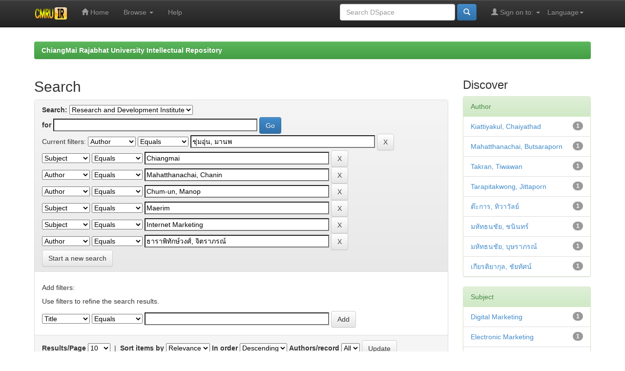

--- FILE ---
content_type: text/html;charset=UTF-8
request_url: http://www.cmruir.cmru.ac.th/handle/123456789/401/simple-search?query=&sort_by=score&order=desc&rpp=10&filter_field_1=author&filter_type_1=equals&filter_value_1=%E0%B8%8A%E0%B8%B8%E0%B9%88%E0%B8%A1%E0%B8%AD%E0%B8%B8%E0%B9%88%E0%B8%99%2C+%E0%B8%A1%E0%B8%B2%E0%B8%99%E0%B8%9E&filter_field_2=subject&filter_type_2=equals&filter_value_2=Chiangmai&filter_field_3=author&filter_type_3=equals&filter_value_3=Mahatthanachai%2C+Chanin&filter_field_4=author&filter_type_4=equals&filter_value_4=Chum-un%2C+Manop&filter_field_5=subject&filter_type_5=equals&filter_value_5=Maerim&filter_field_6=subject&filter_type_6=equals&filter_value_6=Internet+Marketing&etal=0&filtername=author&filterquery=%E0%B8%98%E0%B8%B2%E0%B8%A3%E0%B8%B2%E0%B8%9E%E0%B8%B4%E0%B8%97%E0%B8%B1%E0%B8%81%E0%B8%A9%E0%B9%8C%E0%B8%A7%E0%B8%87%E0%B8%A8%E0%B9%8C%2C+%E0%B8%88%E0%B8%B4%E0%B8%95%E0%B8%A3%E0%B8%B2%E0%B8%A0%E0%B8%A3%E0%B8%93%E0%B9%8C&filtertype=equals
body_size: 55200
content:


















<!DOCTYPE html>
<html>
    <head>
        <title>ChiangMai Rajabhat University Intellectual Repository: Search</title>
        <meta http-equiv="Content-Type" content="text/html; charset=UTF-8" />
        <meta name="Generator" content="DSpace 5.5" />
        <meta name="viewport" content="width=device-width, initial-scale=1.0">
        <link rel="shortcut icon" href="/favicon.ico" type="image/x-icon"/>
	    <link rel="stylesheet" href="/static/css/jquery-ui-1.10.3.custom/redmond/jquery-ui-1.10.3.custom.css" type="text/css" />
	    <link rel="stylesheet" href="/static/css/bootstrap/bootstrap.min.css" type="text/css" />
	    <link rel="stylesheet" href="/static/css/bootstrap/bootstrap-theme.min.css" type="text/css" />
	    <link rel="stylesheet" href="/static/css/bootstrap/dspace-theme.css" type="text/css" />

        <link rel="search" type="application/opensearchdescription+xml" href="/open-search/description.xml" title="DSpace"/>

        
	<script type='text/javascript' src="/static/js/jquery/jquery-1.10.2.min.js"></script>
	<script type='text/javascript' src='/static/js/jquery/jquery-ui-1.10.3.custom.min.js'></script>
	<script type='text/javascript' src='/static/js/bootstrap/bootstrap.min.js'></script>
	<script type='text/javascript' src='/static/js/holder.js'></script>
	<script type="text/javascript" src="/utils.js"></script>
    <script type="text/javascript" src="/static/js/choice-support.js"> </script>

    
    
		<script type="text/javascript">
	var jQ = jQuery.noConflict();
	jQ(document).ready(function() {
		jQ( "#spellCheckQuery").click(function(){
			jQ("#query").val(jQ(this).attr('data-spell'));
			jQ("#main-query-submit").click();
		});
		jQ( "#filterquery" )
			.autocomplete({
				source: function( request, response ) {
					jQ.ajax({
						url: "/json/discovery/autocomplete?query=&filter_field_1=author&filter_type_1=equals&filter_value_1=%E0%B8%8A%E0%B8%B8%E0%B9%88%E0%B8%A1%E0%B8%AD%E0%B8%B8%E0%B9%88%E0%B8%99%2C+%E0%B8%A1%E0%B8%B2%E0%B8%99%E0%B8%9E&filter_field_2=subject&filter_type_2=equals&filter_value_2=Chiangmai&filter_field_3=author&filter_type_3=equals&filter_value_3=Mahatthanachai%2C+Chanin&filter_field_4=author&filter_type_4=equals&filter_value_4=Chum-un%2C+Manop&filter_field_5=subject&filter_type_5=equals&filter_value_5=Maerim&filter_field_6=subject&filter_type_6=equals&filter_value_6=Internet+Marketing&filter_field_7=author&filter_type_7=equals&filter_value_7=%E0%B8%98%E0%B8%B2%E0%B8%A3%E0%B8%B2%E0%B8%9E%E0%B8%B4%E0%B8%97%E0%B8%B1%E0%B8%81%E0%B8%A9%E0%B9%8C%E0%B8%A7%E0%B8%87%E0%B8%A8%E0%B9%8C%2C+%E0%B8%88%E0%B8%B4%E0%B8%95%E0%B8%A3%E0%B8%B2%E0%B8%A0%E0%B8%A3%E0%B8%93%E0%B9%8C",
						dataType: "json",
						cache: false,
						data: {
							auto_idx: jQ("#filtername").val(),
							auto_query: request.term,
							auto_sort: 'count',
							auto_type: jQ("#filtertype").val(),
							location: '123456789/401'	
						},
						success: function( data ) {
							response( jQ.map( data.autocomplete, function( item ) {
								var tmp_val = item.authorityKey;
								if (tmp_val == null || tmp_val == '')
								{
									tmp_val = item.displayedValue;
								}
								return {
									label: item.displayedValue + " (" + item.count + ")",
									value: tmp_val
								};
							}))			
						}
					})
				}
			});
	});
	function validateFilters() {
		return document.getElementById("filterquery").value.length > 0;
	}
</script>
		
    

<!-- HTML5 shim and Respond.js IE8 support of HTML5 elements and media queries -->
<!--[if lt IE 9]>
  <script src="/static/js/html5shiv.js"></script>
  <script src="/static/js/respond.min.js"></script>
<![endif]-->
    </head>

    
    
    <body class="undernavigation">
<a class="sr-only" href="#content">Skip navigation</a>
<header class="navbar navbar-inverse navbar-fixed-top">    
    
            <div class="container">
                

























       <div class="navbar-header">
         <button type="button" class="navbar-toggle" data-toggle="collapse" data-target=".navbar-collapse">
           <span class="icon-bar"></span>
           <span class="icon-bar"></span>
           <span class="icon-bar"></span>
         </button>
         <a class="navbar-brand" href="/"><img height="25" src="/image/dspace-logo-only.png" alt="DSpace logo" /></a>
       </div>
       <nav class="collapse navbar-collapse bs-navbar-collapse" role="navigation">
         <ul class="nav navbar-nav">
           <li class=""><a href="/"><span class="glyphicon glyphicon-home"></span> Home</a></li>
                
           <li class="dropdown">
             <a href="#" class="dropdown-toggle" data-toggle="dropdown">Browse <b class="caret"></b></a>
             <ul class="dropdown-menu">
               <li><a href="/community-list">Communities<br/>&amp;&nbsp;Collections</a></li>
				<li class="divider"></li>
        <li class="dropdown-header">Browse Items by:</li>
				
				
				
				      			<li><a href="/browse?type=dateissued">Issue Date</a></li>
					
				      			<li><a href="/browse?type=author">Author</a></li>
					
				      			<li><a href="/browse?type=title">Title</a></li>
					
				      			<li><a href="/browse?type=subject">Subject</a></li>
					
				    
				

            </ul>
          </li>
          <li class=""><script type="text/javascript">
<!-- Javascript starts here
document.write('<a href="#" onClick="var popupwin = window.open(\'/help/index.html\',\'dspacepopup\',\'height=600,width=550,resizable,scrollbars\');popupwin.focus();return false;">Help<\/a>');
// -->
</script><noscript><a href="/help/index.html" target="dspacepopup">Help</a></noscript></li>
       </ul>

 
    <div class="nav navbar-nav navbar-right">
	 <ul class="nav navbar-nav navbar-right">
      <li class="dropdown">
       <a href="#" class="dropdown-toggle" data-toggle="dropdown">Language<b class="caret"></b></a>
        <ul class="dropdown-menu">
 
      <li>
        <a onclick="javascript:document.repost.locale.value='th';
                  document.repost.submit();" href="?locale=th">
         ไทย
       </a>
      </li>
 
      <li>
        <a onclick="javascript:document.repost.locale.value='en';
                  document.repost.submit();" href="?locale=en">
         English
       </a>
      </li>
 
     </ul>
    </li>
    </ul>
  </div>
 
 
       <div class="nav navbar-nav navbar-right">
		<ul class="nav navbar-nav navbar-right">
         <li class="dropdown">
         
             <a href="#" class="dropdown-toggle" data-toggle="dropdown"><span class="glyphicon glyphicon-user"></span> Sign on to: <b class="caret"></b></a>
	             
             <ul class="dropdown-menu">
               <li><a href="/mydspace">My DSpace</a></li>
               <li><a href="/subscribe">Receive email<br/>updates</a></li>
               <li><a href="/profile">Edit Profile</a></li>

		
             </ul>
           </li>
          </ul>
          
	
	<form method="get" action="/simple-search" class="navbar-form navbar-right">
	    <div class="form-group">
          <input type="text" class="form-control" placeholder="Search&nbsp;DSpace" name="query" id="tequery" size="25"/>
        </div>
        <button type="submit" class="btn btn-primary"><span class="glyphicon glyphicon-search"></span></button>

	</form></div>
    </nav>

            </div>

</header>

<main id="content" role="main">
<div class="container banner">
	<div class="row">
		<div class="col-md-9 brand">
		<h1>DSpace <small>JSPUI</small></h1>
        <h4>DSpace preserves and enables easy and open access to all types of digital content including text, images, moving images, mpegs and data sets</h4> <a href="http://www.dspace.org" class="btn btn-primary">Learn More</a> 
        </div>
        <div class="col-md-3"><img class="pull-right" src="/image/logo.gif" alt="DSpace logo" />
        </div>
	</div>
</div>	
<br/>
                

<div class="container">
                



  

<ol class="breadcrumb btn-success">

  <li><a href="/">ChiangMai Rajabhat University Intellectual Repository</a></li>

</ol>

</div>                



        
<div class="container">

	<div class="row">
		<div class="col-md-9">
		








































    

<h2>Search</h2>

<div class="discovery-search-form panel panel-default">
    
	<div class="discovery-query panel-heading">
    <form action="simple-search" method="get">
         <label for="tlocation">
         	Search:
         </label>
         <select name="location" id="tlocation">

									<option value="/">All of DSpace</option>

                                <option value="123456789/401" selected="selected">
                                	Research and Development Institute</option>

                                <option value="123456789/403" >
                                	Research Report</option>
                                </select><br/>
                                <label for="query">for</label>
                                <input type="text" size="50" id="query" name="query" value=""/>
                                <input type="submit" id="main-query-submit" class="btn btn-primary" value="Go" />
                  
                                <input type="hidden" value="10" name="rpp" />
                                <input type="hidden" value="score" name="sort_by" />
                                <input type="hidden" value="desc" name="order" />
                                
		<div class="discovery-search-appliedFilters">
		<span>Current filters:</span>
		
			    <select id="filter_field_1" name="filter_field_1">
				<option value="title">Title</option><option value="author" selected="selected">Author</option><option value="subject">Subject</option><option value="dateIssued">Date Issued</option>
				</select>
				<select id="filter_type_1" name="filter_type_1">
				<option value="equals" selected="selected">Equals</option><option value="contains">Contains</option><option value="authority">ID</option><option value="notequals">Not Equals</option><option value="notcontains">Not Contains</option><option value="notauthority">Not ID</option>
				</select>
				<input type="text" id="filter_value_1" name="filter_value_1" value="ชุ่มอุ่น,&#x20;มานพ" size="45"/>
				<input class="btn btn-default" type="submit" id="submit_filter_remove_1" name="submit_filter_remove_1" value="X" />
				<br/>
				
			    <select id="filter_field_2" name="filter_field_2">
				<option value="title">Title</option><option value="author">Author</option><option value="subject" selected="selected">Subject</option><option value="dateIssued">Date Issued</option>
				</select>
				<select id="filter_type_2" name="filter_type_2">
				<option value="equals" selected="selected">Equals</option><option value="contains">Contains</option><option value="authority">ID</option><option value="notequals">Not Equals</option><option value="notcontains">Not Contains</option><option value="notauthority">Not ID</option>
				</select>
				<input type="text" id="filter_value_2" name="filter_value_2" value="Chiangmai" size="45"/>
				<input class="btn btn-default" type="submit" id="submit_filter_remove_2" name="submit_filter_remove_2" value="X" />
				<br/>
				
			    <select id="filter_field_3" name="filter_field_3">
				<option value="title">Title</option><option value="author" selected="selected">Author</option><option value="subject">Subject</option><option value="dateIssued">Date Issued</option>
				</select>
				<select id="filter_type_3" name="filter_type_3">
				<option value="equals" selected="selected">Equals</option><option value="contains">Contains</option><option value="authority">ID</option><option value="notequals">Not Equals</option><option value="notcontains">Not Contains</option><option value="notauthority">Not ID</option>
				</select>
				<input type="text" id="filter_value_3" name="filter_value_3" value="Mahatthanachai,&#x20;Chanin" size="45"/>
				<input class="btn btn-default" type="submit" id="submit_filter_remove_3" name="submit_filter_remove_3" value="X" />
				<br/>
				
			    <select id="filter_field_4" name="filter_field_4">
				<option value="title">Title</option><option value="author" selected="selected">Author</option><option value="subject">Subject</option><option value="dateIssued">Date Issued</option>
				</select>
				<select id="filter_type_4" name="filter_type_4">
				<option value="equals" selected="selected">Equals</option><option value="contains">Contains</option><option value="authority">ID</option><option value="notequals">Not Equals</option><option value="notcontains">Not Contains</option><option value="notauthority">Not ID</option>
				</select>
				<input type="text" id="filter_value_4" name="filter_value_4" value="Chum-un,&#x20;Manop" size="45"/>
				<input class="btn btn-default" type="submit" id="submit_filter_remove_4" name="submit_filter_remove_4" value="X" />
				<br/>
				
			    <select id="filter_field_5" name="filter_field_5">
				<option value="title">Title</option><option value="author">Author</option><option value="subject" selected="selected">Subject</option><option value="dateIssued">Date Issued</option>
				</select>
				<select id="filter_type_5" name="filter_type_5">
				<option value="equals" selected="selected">Equals</option><option value="contains">Contains</option><option value="authority">ID</option><option value="notequals">Not Equals</option><option value="notcontains">Not Contains</option><option value="notauthority">Not ID</option>
				</select>
				<input type="text" id="filter_value_5" name="filter_value_5" value="Maerim" size="45"/>
				<input class="btn btn-default" type="submit" id="submit_filter_remove_5" name="submit_filter_remove_5" value="X" />
				<br/>
				
			    <select id="filter_field_6" name="filter_field_6">
				<option value="title">Title</option><option value="author">Author</option><option value="subject" selected="selected">Subject</option><option value="dateIssued">Date Issued</option>
				</select>
				<select id="filter_type_6" name="filter_type_6">
				<option value="equals" selected="selected">Equals</option><option value="contains">Contains</option><option value="authority">ID</option><option value="notequals">Not Equals</option><option value="notcontains">Not Contains</option><option value="notauthority">Not ID</option>
				</select>
				<input type="text" id="filter_value_6" name="filter_value_6" value="Internet&#x20;Marketing" size="45"/>
				<input class="btn btn-default" type="submit" id="submit_filter_remove_6" name="submit_filter_remove_6" value="X" />
				<br/>
				
			    <select id="filter_field_7" name="filter_field_7">
				<option value="title">Title</option><option value="author" selected="selected">Author</option><option value="subject">Subject</option><option value="dateIssued">Date Issued</option>
				</select>
				<select id="filter_type_7" name="filter_type_7">
				<option value="equals" selected="selected">Equals</option><option value="contains">Contains</option><option value="authority">ID</option><option value="notequals">Not Equals</option><option value="notcontains">Not Contains</option><option value="notauthority">Not ID</option>
				</select>
				<input type="text" id="filter_value_7" name="filter_value_7" value="ธาราพิทักษ์วงศ์,&#x20;จิตราภรณ์" size="45"/>
				<input class="btn btn-default" type="submit" id="submit_filter_remove_7" name="submit_filter_remove_7" value="X" />
				<br/>
				
		</div>

<a class="btn btn-default" href="/simple-search">Start a new search</a>	
		</form>
		</div>

		<div class="discovery-search-filters panel-body">
		<h5>Add filters:</h5>
		<p class="discovery-search-filters-hint">Use filters to refine the search results.</p>
		<form action="simple-search" method="get">
		<input type="hidden" value="123456789&#x2F;401" name="location" />
		<input type="hidden" value="" name="query" />
		
				    <input type="hidden" id="filter_field_1" name="filter_field_1" value="author" />
					<input type="hidden" id="filter_type_1" name="filter_type_1" value="equals" />
					<input type="hidden" id="filter_value_1" name="filter_value_1" value="ชุ่มอุ่น,&#x20;มานพ" />
					
				    <input type="hidden" id="filter_field_2" name="filter_field_2" value="subject" />
					<input type="hidden" id="filter_type_2" name="filter_type_2" value="equals" />
					<input type="hidden" id="filter_value_2" name="filter_value_2" value="Chiangmai" />
					
				    <input type="hidden" id="filter_field_3" name="filter_field_3" value="author" />
					<input type="hidden" id="filter_type_3" name="filter_type_3" value="equals" />
					<input type="hidden" id="filter_value_3" name="filter_value_3" value="Mahatthanachai,&#x20;Chanin" />
					
				    <input type="hidden" id="filter_field_4" name="filter_field_4" value="author" />
					<input type="hidden" id="filter_type_4" name="filter_type_4" value="equals" />
					<input type="hidden" id="filter_value_4" name="filter_value_4" value="Chum-un,&#x20;Manop" />
					
				    <input type="hidden" id="filter_field_5" name="filter_field_5" value="subject" />
					<input type="hidden" id="filter_type_5" name="filter_type_5" value="equals" />
					<input type="hidden" id="filter_value_5" name="filter_value_5" value="Maerim" />
					
				    <input type="hidden" id="filter_field_6" name="filter_field_6" value="subject" />
					<input type="hidden" id="filter_type_6" name="filter_type_6" value="equals" />
					<input type="hidden" id="filter_value_6" name="filter_value_6" value="Internet&#x20;Marketing" />
					
				    <input type="hidden" id="filter_field_7" name="filter_field_7" value="author" />
					<input type="hidden" id="filter_type_7" name="filter_type_7" value="equals" />
					<input type="hidden" id="filter_value_7" name="filter_value_7" value="ธาราพิทักษ์วงศ์,&#x20;จิตราภรณ์" />
					
		<select id="filtername" name="filtername">
		<option value="title">Title</option><option value="author">Author</option><option value="subject">Subject</option><option value="dateIssued">Date Issued</option>
		</select>
		<select id="filtertype" name="filtertype">
		<option value="equals">Equals</option><option value="contains">Contains</option><option value="authority">ID</option><option value="notequals">Not Equals</option><option value="notcontains">Not Contains</option><option value="notauthority">Not ID</option>
		</select>
		<input type="text" id="filterquery" name="filterquery" size="45" required="required" />
		<input type="hidden" value="10" name="rpp" />
		<input type="hidden" value="score" name="sort_by" />
		<input type="hidden" value="desc" name="order" />
		<input class="btn btn-default" type="submit" value="Add" onclick="return validateFilters()" />
		</form>
		</div>        

        
   <div class="discovery-pagination-controls panel-footer">
   <form action="simple-search" method="get">
   <input type="hidden" value="123456789&#x2F;401" name="location" />
   <input type="hidden" value="" name="query" />
	
				    <input type="hidden" id="filter_field_1" name="filter_field_1" value="author" />
					<input type="hidden" id="filter_type_1" name="filter_type_1" value="equals" />
					<input type="hidden" id="filter_value_1" name="filter_value_1" value="ชุ่มอุ่น,&#x20;มานพ" />
					
				    <input type="hidden" id="filter_field_2" name="filter_field_2" value="subject" />
					<input type="hidden" id="filter_type_2" name="filter_type_2" value="equals" />
					<input type="hidden" id="filter_value_2" name="filter_value_2" value="Chiangmai" />
					
				    <input type="hidden" id="filter_field_3" name="filter_field_3" value="author" />
					<input type="hidden" id="filter_type_3" name="filter_type_3" value="equals" />
					<input type="hidden" id="filter_value_3" name="filter_value_3" value="Mahatthanachai,&#x20;Chanin" />
					
				    <input type="hidden" id="filter_field_4" name="filter_field_4" value="author" />
					<input type="hidden" id="filter_type_4" name="filter_type_4" value="equals" />
					<input type="hidden" id="filter_value_4" name="filter_value_4" value="Chum-un,&#x20;Manop" />
					
				    <input type="hidden" id="filter_field_5" name="filter_field_5" value="subject" />
					<input type="hidden" id="filter_type_5" name="filter_type_5" value="equals" />
					<input type="hidden" id="filter_value_5" name="filter_value_5" value="Maerim" />
					
				    <input type="hidden" id="filter_field_6" name="filter_field_6" value="subject" />
					<input type="hidden" id="filter_type_6" name="filter_type_6" value="equals" />
					<input type="hidden" id="filter_value_6" name="filter_value_6" value="Internet&#x20;Marketing" />
					
				    <input type="hidden" id="filter_field_7" name="filter_field_7" value="author" />
					<input type="hidden" id="filter_type_7" name="filter_type_7" value="equals" />
					<input type="hidden" id="filter_value_7" name="filter_value_7" value="ธาราพิทักษ์วงศ์,&#x20;จิตราภรณ์" />
						
           <label for="rpp">Results/Page</label>
           <select name="rpp">

                   <option value="5" >5</option>

                   <option value="10" selected="selected">10</option>

                   <option value="15" >15</option>

                   <option value="20" >20</option>

                   <option value="25" >25</option>

                   <option value="30" >30</option>

                   <option value="35" >35</option>

                   <option value="40" >40</option>

                   <option value="45" >45</option>

                   <option value="50" >50</option>

                   <option value="55" >55</option>

                   <option value="60" >60</option>

                   <option value="65" >65</option>

                   <option value="70" >70</option>

                   <option value="75" >75</option>

                   <option value="80" >80</option>

                   <option value="85" >85</option>

                   <option value="90" >90</option>

                   <option value="95" >95</option>

                   <option value="100" >100</option>

           </select>
           &nbsp;|&nbsp;

               <label for="sort_by">Sort items by</label>
               <select name="sort_by">
                   <option value="score">Relevance</option>
 <option value="dc.title_sort" >Title</option> <option value="dc.date.issued_dt" >Issue Date</option>
               </select>

           <label for="order">In order</label>
           <select name="order">
               <option value="ASC" >Ascending</option>
               <option value="DESC" selected="selected">Descending</option>
           </select>
           <label for="etal">Authors/record</label>
           <select name="etal">

               <option value="0" selected="selected">All</option>
<option value="1" >1</option>
                       <option value="5" >5</option>

                       <option value="10" >10</option>

                       <option value="15" >15</option>

                       <option value="20" >20</option>

                       <option value="25" >25</option>

                       <option value="30" >30</option>

                       <option value="35" >35</option>

                       <option value="40" >40</option>

                       <option value="45" >45</option>

                       <option value="50" >50</option>

           </select>
           <input class="btn btn-default" type="submit" name="submit_search" value="Update" />


</form>
   </div>
</div>   

<hr/>
<div class="discovery-result-pagination row container">

    
	<div class="alert alert-info">Results 1-1 of 1 (Search time: 0.003 seconds).</div>
    <ul class="pagination pull-right">
	<li class="disabled"><span>previous</span></li>
	
	<li class="active"><span>1</span></li>

	<li class="disabled"><span>next</span></li>
	</ul>
<!-- give a content to the div -->
</div>
<div class="discovery-result-results">





    <div class="panel panel-info">
    <div class="panel-heading">Item hits:</div>
    <table align="center" class="table" summary="This table browses all dspace content">
<colgroup><col width="130" /><col width="60%" /><col width="40%" /></colgroup>
<tr>
<th id="t1" class="oddRowEvenCol">Issue Date</th><th id="t2" class="oddRowOddCol">Title</th><th id="t3" class="oddRowEvenCol">Author(s)</th></tr><tr><td headers="t1" class="evenRowEvenCol" nowrap="nowrap" align="right">2560</td><td headers="t2" class="evenRowOddCol" ><a href="/handle/123456789/1155">การบูรณาการตลาดดิจิทัลเพื่อส่งเสริมการตลาดผลิตภัณฑ์หนึ่งตำบลหนึ่งผลิตภัณฑ์&#x20;(OTOP)&#x20;&#x20;อำเภอแม่ริม&#x20;จังหวัดเชียงใหม่</a></td><td headers="t3" class="evenRowEvenCol" ><em><a href="/browse?type=author&amp;value=%E0%B8%A1%E0%B8%AB%E0%B8%B1%E0%B8%97%E0%B8%98%E0%B8%99%E0%B8%8A%E0%B8%B1%E0%B8%A2%2C+%E0%B8%8A%E0%B8%99%E0%B8%B4%E0%B8%99%E0%B8%97%E0%B8%A3%E0%B9%8C">มหัทธนชัย,&#x20;ชนินทร์</a>; <a href="/browse?type=author&amp;value=Mahatthanachai%2C+Chanin">Mahatthanachai,&#x20;Chanin</a>; <a href="/browse?type=author&amp;value=%E0%B8%8A%E0%B8%B8%E0%B9%88%E0%B8%A1%E0%B8%AD%E0%B8%B8%E0%B9%88%E0%B8%99%2C+%E0%B8%A1%E0%B8%B2%E0%B8%99%E0%B8%9E">ชุ่มอุ่น,&#x20;มานพ</a>; <a href="/browse?type=author&amp;value=Chum-un%2C+Manop">Chum-un,&#x20;Manop</a>; <a href="/browse?type=author&amp;value=%E0%B8%A1%E0%B8%AB%E0%B8%B1%E0%B8%97%E0%B8%98%E0%B8%99%E0%B8%8A%E0%B8%B1%E0%B8%A2%2C+%E0%B8%9A%E0%B8%B8%E0%B8%A9%E0%B8%A3%E0%B8%B2%E0%B8%A0%E0%B8%A3%E0%B8%93%E0%B9%8C">มหัทธนชัย,&#x20;บุษราภรณ์</a>; <a href="/browse?type=author&amp;value=Mahatthanachai%2C+Butsaraporn">Mahatthanachai,&#x20;Butsaraporn</a>; <a href="/browse?type=author&amp;value=%E0%B8%98%E0%B8%B2%E0%B8%A3%E0%B8%B2%E0%B8%9E%E0%B8%B4%E0%B8%97%E0%B8%B1%E0%B8%81%E0%B8%A9%E0%B9%8C%E0%B8%A7%E0%B8%87%E0%B8%A8%E0%B9%8C%2C+%E0%B8%88%E0%B8%B4%E0%B8%95%E0%B8%A3%E0%B8%B2%E0%B8%A0%E0%B8%A3%E0%B8%93%E0%B9%8C">ธาราพิทักษ์วงศ์,&#x20;จิตราภรณ์</a>; <a href="/browse?type=author&amp;value=Tarapitakwong%2C+Jittaporn">Tarapitakwong,&#x20;Jittaporn</a>; <a href="/browse?type=author&amp;value=%E0%B8%95%E0%B9%8A%E0%B8%B0%E0%B8%81%E0%B8%B2%E0%B8%A3%2C+%E0%B8%97%E0%B8%B4%E0%B8%A7%E0%B8%B2%E0%B8%A7%E0%B8%B1%E0%B8%A5%E0%B8%A2%E0%B9%8C">ต๊ะการ,&#x20;ทิวาวัลย์</a>; <a href="/browse?type=author&amp;value=Takran%2C+Tiwawan">Takran,&#x20;Tiwawan</a>; <a href="/browse?type=author&amp;value=%E0%B9%80%E0%B8%81%E0%B8%B5%E0%B8%A2%E0%B8%A3%E0%B8%95%E0%B8%B4%E0%B8%A2%E0%B8%B2%E0%B8%81%E0%B8%B8%E0%B8%A5%2C+%E0%B8%8A%E0%B8%B1%E0%B8%A2%E0%B8%97%E0%B8%B1%E0%B8%A8%E0%B8%99%E0%B9%8C">เกียรติยากุล,&#x20;ชัยทัศน์</a>; <a href="/browse?type=author&amp;value=Kiattiyakul%2C+Chaiyathad">Kiattiyakul,&#x20;Chaiyathad</a></em></td></tr>
</table>

    </div>

</div>
















            

	</div>
	<div class="col-md-3">
                    


<h3 class="facets">Discover</h3>
<div id="facets" class="facetsBox">

<div id="facet_author" class="panel panel-success">
	    <div class="panel-heading">Author</div>
	    <ul class="list-group"><li class="list-group-item"><span class="badge">1</span> <a href="/handle/123456789/401/simple-search?query=&amp;sort_by=score&amp;order=desc&amp;rpp=10&amp;filter_field_1=author&amp;filter_type_1=equals&amp;filter_value_1=%E0%B8%8A%E0%B8%B8%E0%B9%88%E0%B8%A1%E0%B8%AD%E0%B8%B8%E0%B9%88%E0%B8%99%2C+%E0%B8%A1%E0%B8%B2%E0%B8%99%E0%B8%9E&amp;filter_field_2=subject&amp;filter_type_2=equals&amp;filter_value_2=Chiangmai&amp;filter_field_3=author&amp;filter_type_3=equals&amp;filter_value_3=Mahatthanachai%2C+Chanin&amp;filter_field_4=author&amp;filter_type_4=equals&amp;filter_value_4=Chum-un%2C+Manop&amp;filter_field_5=subject&amp;filter_type_5=equals&amp;filter_value_5=Maerim&amp;filter_field_6=subject&amp;filter_type_6=equals&amp;filter_value_6=Internet+Marketing&amp;filter_field_7=author&amp;filter_type_7=equals&amp;filter_value_7=%E0%B8%98%E0%B8%B2%E0%B8%A3%E0%B8%B2%E0%B8%9E%E0%B8%B4%E0%B8%97%E0%B8%B1%E0%B8%81%E0%B8%A9%E0%B9%8C%E0%B8%A7%E0%B8%87%E0%B8%A8%E0%B9%8C%2C+%E0%B8%88%E0%B8%B4%E0%B8%95%E0%B8%A3%E0%B8%B2%E0%B8%A0%E0%B8%A3%E0%B8%93%E0%B9%8C&amp;etal=0&amp;filtername=author&amp;filterquery=Kiattiyakul%2C+Chaiyathad&amp;filtertype=equals"
                title="Filter by Kiattiyakul, Chaiyathad">
                Kiattiyakul, Chaiyathad</a></li><li class="list-group-item"><span class="badge">1</span> <a href="/handle/123456789/401/simple-search?query=&amp;sort_by=score&amp;order=desc&amp;rpp=10&amp;filter_field_1=author&amp;filter_type_1=equals&amp;filter_value_1=%E0%B8%8A%E0%B8%B8%E0%B9%88%E0%B8%A1%E0%B8%AD%E0%B8%B8%E0%B9%88%E0%B8%99%2C+%E0%B8%A1%E0%B8%B2%E0%B8%99%E0%B8%9E&amp;filter_field_2=subject&amp;filter_type_2=equals&amp;filter_value_2=Chiangmai&amp;filter_field_3=author&amp;filter_type_3=equals&amp;filter_value_3=Mahatthanachai%2C+Chanin&amp;filter_field_4=author&amp;filter_type_4=equals&amp;filter_value_4=Chum-un%2C+Manop&amp;filter_field_5=subject&amp;filter_type_5=equals&amp;filter_value_5=Maerim&amp;filter_field_6=subject&amp;filter_type_6=equals&amp;filter_value_6=Internet+Marketing&amp;filter_field_7=author&amp;filter_type_7=equals&amp;filter_value_7=%E0%B8%98%E0%B8%B2%E0%B8%A3%E0%B8%B2%E0%B8%9E%E0%B8%B4%E0%B8%97%E0%B8%B1%E0%B8%81%E0%B8%A9%E0%B9%8C%E0%B8%A7%E0%B8%87%E0%B8%A8%E0%B9%8C%2C+%E0%B8%88%E0%B8%B4%E0%B8%95%E0%B8%A3%E0%B8%B2%E0%B8%A0%E0%B8%A3%E0%B8%93%E0%B9%8C&amp;etal=0&amp;filtername=author&amp;filterquery=Mahatthanachai%2C+Butsaraporn&amp;filtertype=equals"
                title="Filter by Mahatthanachai, Butsaraporn">
                Mahatthanachai, Butsaraporn</a></li><li class="list-group-item"><span class="badge">1</span> <a href="/handle/123456789/401/simple-search?query=&amp;sort_by=score&amp;order=desc&amp;rpp=10&amp;filter_field_1=author&amp;filter_type_1=equals&amp;filter_value_1=%E0%B8%8A%E0%B8%B8%E0%B9%88%E0%B8%A1%E0%B8%AD%E0%B8%B8%E0%B9%88%E0%B8%99%2C+%E0%B8%A1%E0%B8%B2%E0%B8%99%E0%B8%9E&amp;filter_field_2=subject&amp;filter_type_2=equals&amp;filter_value_2=Chiangmai&amp;filter_field_3=author&amp;filter_type_3=equals&amp;filter_value_3=Mahatthanachai%2C+Chanin&amp;filter_field_4=author&amp;filter_type_4=equals&amp;filter_value_4=Chum-un%2C+Manop&amp;filter_field_5=subject&amp;filter_type_5=equals&amp;filter_value_5=Maerim&amp;filter_field_6=subject&amp;filter_type_6=equals&amp;filter_value_6=Internet+Marketing&amp;filter_field_7=author&amp;filter_type_7=equals&amp;filter_value_7=%E0%B8%98%E0%B8%B2%E0%B8%A3%E0%B8%B2%E0%B8%9E%E0%B8%B4%E0%B8%97%E0%B8%B1%E0%B8%81%E0%B8%A9%E0%B9%8C%E0%B8%A7%E0%B8%87%E0%B8%A8%E0%B9%8C%2C+%E0%B8%88%E0%B8%B4%E0%B8%95%E0%B8%A3%E0%B8%B2%E0%B8%A0%E0%B8%A3%E0%B8%93%E0%B9%8C&amp;etal=0&amp;filtername=author&amp;filterquery=Takran%2C+Tiwawan&amp;filtertype=equals"
                title="Filter by Takran, Tiwawan">
                Takran, Tiwawan</a></li><li class="list-group-item"><span class="badge">1</span> <a href="/handle/123456789/401/simple-search?query=&amp;sort_by=score&amp;order=desc&amp;rpp=10&amp;filter_field_1=author&amp;filter_type_1=equals&amp;filter_value_1=%E0%B8%8A%E0%B8%B8%E0%B9%88%E0%B8%A1%E0%B8%AD%E0%B8%B8%E0%B9%88%E0%B8%99%2C+%E0%B8%A1%E0%B8%B2%E0%B8%99%E0%B8%9E&amp;filter_field_2=subject&amp;filter_type_2=equals&amp;filter_value_2=Chiangmai&amp;filter_field_3=author&amp;filter_type_3=equals&amp;filter_value_3=Mahatthanachai%2C+Chanin&amp;filter_field_4=author&amp;filter_type_4=equals&amp;filter_value_4=Chum-un%2C+Manop&amp;filter_field_5=subject&amp;filter_type_5=equals&amp;filter_value_5=Maerim&amp;filter_field_6=subject&amp;filter_type_6=equals&amp;filter_value_6=Internet+Marketing&amp;filter_field_7=author&amp;filter_type_7=equals&amp;filter_value_7=%E0%B8%98%E0%B8%B2%E0%B8%A3%E0%B8%B2%E0%B8%9E%E0%B8%B4%E0%B8%97%E0%B8%B1%E0%B8%81%E0%B8%A9%E0%B9%8C%E0%B8%A7%E0%B8%87%E0%B8%A8%E0%B9%8C%2C+%E0%B8%88%E0%B8%B4%E0%B8%95%E0%B8%A3%E0%B8%B2%E0%B8%A0%E0%B8%A3%E0%B8%93%E0%B9%8C&amp;etal=0&amp;filtername=author&amp;filterquery=Tarapitakwong%2C+Jittaporn&amp;filtertype=equals"
                title="Filter by Tarapitakwong, Jittaporn">
                Tarapitakwong, Jittaporn</a></li><li class="list-group-item"><span class="badge">1</span> <a href="/handle/123456789/401/simple-search?query=&amp;sort_by=score&amp;order=desc&amp;rpp=10&amp;filter_field_1=author&amp;filter_type_1=equals&amp;filter_value_1=%E0%B8%8A%E0%B8%B8%E0%B9%88%E0%B8%A1%E0%B8%AD%E0%B8%B8%E0%B9%88%E0%B8%99%2C+%E0%B8%A1%E0%B8%B2%E0%B8%99%E0%B8%9E&amp;filter_field_2=subject&amp;filter_type_2=equals&amp;filter_value_2=Chiangmai&amp;filter_field_3=author&amp;filter_type_3=equals&amp;filter_value_3=Mahatthanachai%2C+Chanin&amp;filter_field_4=author&amp;filter_type_4=equals&amp;filter_value_4=Chum-un%2C+Manop&amp;filter_field_5=subject&amp;filter_type_5=equals&amp;filter_value_5=Maerim&amp;filter_field_6=subject&amp;filter_type_6=equals&amp;filter_value_6=Internet+Marketing&amp;filter_field_7=author&amp;filter_type_7=equals&amp;filter_value_7=%E0%B8%98%E0%B8%B2%E0%B8%A3%E0%B8%B2%E0%B8%9E%E0%B8%B4%E0%B8%97%E0%B8%B1%E0%B8%81%E0%B8%A9%E0%B9%8C%E0%B8%A7%E0%B8%87%E0%B8%A8%E0%B9%8C%2C+%E0%B8%88%E0%B8%B4%E0%B8%95%E0%B8%A3%E0%B8%B2%E0%B8%A0%E0%B8%A3%E0%B8%93%E0%B9%8C&amp;etal=0&amp;filtername=author&amp;filterquery=%E0%B8%95%E0%B9%8A%E0%B8%B0%E0%B8%81%E0%B8%B2%E0%B8%A3%2C+%E0%B8%97%E0%B8%B4%E0%B8%A7%E0%B8%B2%E0%B8%A7%E0%B8%B1%E0%B8%A5%E0%B8%A2%E0%B9%8C&amp;filtertype=equals"
                title="Filter by ต๊ะการ, ทิวาวัลย์">
                ต๊ะการ, ทิวาวัลย์</a></li><li class="list-group-item"><span class="badge">1</span> <a href="/handle/123456789/401/simple-search?query=&amp;sort_by=score&amp;order=desc&amp;rpp=10&amp;filter_field_1=author&amp;filter_type_1=equals&amp;filter_value_1=%E0%B8%8A%E0%B8%B8%E0%B9%88%E0%B8%A1%E0%B8%AD%E0%B8%B8%E0%B9%88%E0%B8%99%2C+%E0%B8%A1%E0%B8%B2%E0%B8%99%E0%B8%9E&amp;filter_field_2=subject&amp;filter_type_2=equals&amp;filter_value_2=Chiangmai&amp;filter_field_3=author&amp;filter_type_3=equals&amp;filter_value_3=Mahatthanachai%2C+Chanin&amp;filter_field_4=author&amp;filter_type_4=equals&amp;filter_value_4=Chum-un%2C+Manop&amp;filter_field_5=subject&amp;filter_type_5=equals&amp;filter_value_5=Maerim&amp;filter_field_6=subject&amp;filter_type_6=equals&amp;filter_value_6=Internet+Marketing&amp;filter_field_7=author&amp;filter_type_7=equals&amp;filter_value_7=%E0%B8%98%E0%B8%B2%E0%B8%A3%E0%B8%B2%E0%B8%9E%E0%B8%B4%E0%B8%97%E0%B8%B1%E0%B8%81%E0%B8%A9%E0%B9%8C%E0%B8%A7%E0%B8%87%E0%B8%A8%E0%B9%8C%2C+%E0%B8%88%E0%B8%B4%E0%B8%95%E0%B8%A3%E0%B8%B2%E0%B8%A0%E0%B8%A3%E0%B8%93%E0%B9%8C&amp;etal=0&amp;filtername=author&amp;filterquery=%E0%B8%A1%E0%B8%AB%E0%B8%B1%E0%B8%97%E0%B8%98%E0%B8%99%E0%B8%8A%E0%B8%B1%E0%B8%A2%2C+%E0%B8%8A%E0%B8%99%E0%B8%B4%E0%B8%99%E0%B8%97%E0%B8%A3%E0%B9%8C&amp;filtertype=equals"
                title="Filter by มหัทธนชัย, ชนินทร์">
                มหัทธนชัย, ชนินทร์</a></li><li class="list-group-item"><span class="badge">1</span> <a href="/handle/123456789/401/simple-search?query=&amp;sort_by=score&amp;order=desc&amp;rpp=10&amp;filter_field_1=author&amp;filter_type_1=equals&amp;filter_value_1=%E0%B8%8A%E0%B8%B8%E0%B9%88%E0%B8%A1%E0%B8%AD%E0%B8%B8%E0%B9%88%E0%B8%99%2C+%E0%B8%A1%E0%B8%B2%E0%B8%99%E0%B8%9E&amp;filter_field_2=subject&amp;filter_type_2=equals&amp;filter_value_2=Chiangmai&amp;filter_field_3=author&amp;filter_type_3=equals&amp;filter_value_3=Mahatthanachai%2C+Chanin&amp;filter_field_4=author&amp;filter_type_4=equals&amp;filter_value_4=Chum-un%2C+Manop&amp;filter_field_5=subject&amp;filter_type_5=equals&amp;filter_value_5=Maerim&amp;filter_field_6=subject&amp;filter_type_6=equals&amp;filter_value_6=Internet+Marketing&amp;filter_field_7=author&amp;filter_type_7=equals&amp;filter_value_7=%E0%B8%98%E0%B8%B2%E0%B8%A3%E0%B8%B2%E0%B8%9E%E0%B8%B4%E0%B8%97%E0%B8%B1%E0%B8%81%E0%B8%A9%E0%B9%8C%E0%B8%A7%E0%B8%87%E0%B8%A8%E0%B9%8C%2C+%E0%B8%88%E0%B8%B4%E0%B8%95%E0%B8%A3%E0%B8%B2%E0%B8%A0%E0%B8%A3%E0%B8%93%E0%B9%8C&amp;etal=0&amp;filtername=author&amp;filterquery=%E0%B8%A1%E0%B8%AB%E0%B8%B1%E0%B8%97%E0%B8%98%E0%B8%99%E0%B8%8A%E0%B8%B1%E0%B8%A2%2C+%E0%B8%9A%E0%B8%B8%E0%B8%A9%E0%B8%A3%E0%B8%B2%E0%B8%A0%E0%B8%A3%E0%B8%93%E0%B9%8C&amp;filtertype=equals"
                title="Filter by มหัทธนชัย, บุษราภรณ์">
                มหัทธนชัย, บุษราภรณ์</a></li><li class="list-group-item"><span class="badge">1</span> <a href="/handle/123456789/401/simple-search?query=&amp;sort_by=score&amp;order=desc&amp;rpp=10&amp;filter_field_1=author&amp;filter_type_1=equals&amp;filter_value_1=%E0%B8%8A%E0%B8%B8%E0%B9%88%E0%B8%A1%E0%B8%AD%E0%B8%B8%E0%B9%88%E0%B8%99%2C+%E0%B8%A1%E0%B8%B2%E0%B8%99%E0%B8%9E&amp;filter_field_2=subject&amp;filter_type_2=equals&amp;filter_value_2=Chiangmai&amp;filter_field_3=author&amp;filter_type_3=equals&amp;filter_value_3=Mahatthanachai%2C+Chanin&amp;filter_field_4=author&amp;filter_type_4=equals&amp;filter_value_4=Chum-un%2C+Manop&amp;filter_field_5=subject&amp;filter_type_5=equals&amp;filter_value_5=Maerim&amp;filter_field_6=subject&amp;filter_type_6=equals&amp;filter_value_6=Internet+Marketing&amp;filter_field_7=author&amp;filter_type_7=equals&amp;filter_value_7=%E0%B8%98%E0%B8%B2%E0%B8%A3%E0%B8%B2%E0%B8%9E%E0%B8%B4%E0%B8%97%E0%B8%B1%E0%B8%81%E0%B8%A9%E0%B9%8C%E0%B8%A7%E0%B8%87%E0%B8%A8%E0%B9%8C%2C+%E0%B8%88%E0%B8%B4%E0%B8%95%E0%B8%A3%E0%B8%B2%E0%B8%A0%E0%B8%A3%E0%B8%93%E0%B9%8C&amp;etal=0&amp;filtername=author&amp;filterquery=%E0%B9%80%E0%B8%81%E0%B8%B5%E0%B8%A2%E0%B8%A3%E0%B8%95%E0%B8%B4%E0%B8%A2%E0%B8%B2%E0%B8%81%E0%B8%B8%E0%B8%A5%2C+%E0%B8%8A%E0%B8%B1%E0%B8%A2%E0%B8%97%E0%B8%B1%E0%B8%A8%E0%B8%99%E0%B9%8C&amp;filtertype=equals"
                title="Filter by เกียรติยากุล, ชัยทัศน์">
                เกียรติยากุล, ชัยทัศน์</a></li></ul></div><div id="facet_subject" class="panel panel-success">
	    <div class="panel-heading">Subject</div>
	    <ul class="list-group"><li class="list-group-item"><span class="badge">1</span> <a href="/handle/123456789/401/simple-search?query=&amp;sort_by=score&amp;order=desc&amp;rpp=10&amp;filter_field_1=author&amp;filter_type_1=equals&amp;filter_value_1=%E0%B8%8A%E0%B8%B8%E0%B9%88%E0%B8%A1%E0%B8%AD%E0%B8%B8%E0%B9%88%E0%B8%99%2C+%E0%B8%A1%E0%B8%B2%E0%B8%99%E0%B8%9E&amp;filter_field_2=subject&amp;filter_type_2=equals&amp;filter_value_2=Chiangmai&amp;filter_field_3=author&amp;filter_type_3=equals&amp;filter_value_3=Mahatthanachai%2C+Chanin&amp;filter_field_4=author&amp;filter_type_4=equals&amp;filter_value_4=Chum-un%2C+Manop&amp;filter_field_5=subject&amp;filter_type_5=equals&amp;filter_value_5=Maerim&amp;filter_field_6=subject&amp;filter_type_6=equals&amp;filter_value_6=Internet+Marketing&amp;filter_field_7=author&amp;filter_type_7=equals&amp;filter_value_7=%E0%B8%98%E0%B8%B2%E0%B8%A3%E0%B8%B2%E0%B8%9E%E0%B8%B4%E0%B8%97%E0%B8%B1%E0%B8%81%E0%B8%A9%E0%B9%8C%E0%B8%A7%E0%B8%87%E0%B8%A8%E0%B9%8C%2C+%E0%B8%88%E0%B8%B4%E0%B8%95%E0%B8%A3%E0%B8%B2%E0%B8%A0%E0%B8%A3%E0%B8%93%E0%B9%8C&amp;etal=0&amp;filtername=subject&amp;filterquery=Digital+Marketing&amp;filtertype=equals"
                title="Filter by Digital Marketing">
                Digital Marketing</a></li><li class="list-group-item"><span class="badge">1</span> <a href="/handle/123456789/401/simple-search?query=&amp;sort_by=score&amp;order=desc&amp;rpp=10&amp;filter_field_1=author&amp;filter_type_1=equals&amp;filter_value_1=%E0%B8%8A%E0%B8%B8%E0%B9%88%E0%B8%A1%E0%B8%AD%E0%B8%B8%E0%B9%88%E0%B8%99%2C+%E0%B8%A1%E0%B8%B2%E0%B8%99%E0%B8%9E&amp;filter_field_2=subject&amp;filter_type_2=equals&amp;filter_value_2=Chiangmai&amp;filter_field_3=author&amp;filter_type_3=equals&amp;filter_value_3=Mahatthanachai%2C+Chanin&amp;filter_field_4=author&amp;filter_type_4=equals&amp;filter_value_4=Chum-un%2C+Manop&amp;filter_field_5=subject&amp;filter_type_5=equals&amp;filter_value_5=Maerim&amp;filter_field_6=subject&amp;filter_type_6=equals&amp;filter_value_6=Internet+Marketing&amp;filter_field_7=author&amp;filter_type_7=equals&amp;filter_value_7=%E0%B8%98%E0%B8%B2%E0%B8%A3%E0%B8%B2%E0%B8%9E%E0%B8%B4%E0%B8%97%E0%B8%B1%E0%B8%81%E0%B8%A9%E0%B9%8C%E0%B8%A7%E0%B8%87%E0%B8%A8%E0%B9%8C%2C+%E0%B8%88%E0%B8%B4%E0%B8%95%E0%B8%A3%E0%B8%B2%E0%B8%A0%E0%B8%A3%E0%B8%93%E0%B9%8C&amp;etal=0&amp;filtername=subject&amp;filterquery=Electronic+Marketing&amp;filtertype=equals"
                title="Filter by Electronic Marketing">
                Electronic Marketing</a></li><li class="list-group-item"><span class="badge">1</span> <a href="/handle/123456789/401/simple-search?query=&amp;sort_by=score&amp;order=desc&amp;rpp=10&amp;filter_field_1=author&amp;filter_type_1=equals&amp;filter_value_1=%E0%B8%8A%E0%B8%B8%E0%B9%88%E0%B8%A1%E0%B8%AD%E0%B8%B8%E0%B9%88%E0%B8%99%2C+%E0%B8%A1%E0%B8%B2%E0%B8%99%E0%B8%9E&amp;filter_field_2=subject&amp;filter_type_2=equals&amp;filter_value_2=Chiangmai&amp;filter_field_3=author&amp;filter_type_3=equals&amp;filter_value_3=Mahatthanachai%2C+Chanin&amp;filter_field_4=author&amp;filter_type_4=equals&amp;filter_value_4=Chum-un%2C+Manop&amp;filter_field_5=subject&amp;filter_type_5=equals&amp;filter_value_5=Maerim&amp;filter_field_6=subject&amp;filter_type_6=equals&amp;filter_value_6=Internet+Marketing&amp;filter_field_7=author&amp;filter_type_7=equals&amp;filter_value_7=%E0%B8%98%E0%B8%B2%E0%B8%A3%E0%B8%B2%E0%B8%9E%E0%B8%B4%E0%B8%97%E0%B8%B1%E0%B8%81%E0%B8%A9%E0%B9%8C%E0%B8%A7%E0%B8%87%E0%B8%A8%E0%B9%8C%2C+%E0%B8%88%E0%B8%B4%E0%B8%95%E0%B8%A3%E0%B8%B2%E0%B8%A0%E0%B8%A3%E0%B8%93%E0%B9%8C&amp;etal=0&amp;filtername=subject&amp;filterquery=Online+Marketing&amp;filtertype=equals"
                title="Filter by Online Marketing">
                Online Marketing</a></li><li class="list-group-item"><span class="badge">1</span> <a href="/handle/123456789/401/simple-search?query=&amp;sort_by=score&amp;order=desc&amp;rpp=10&amp;filter_field_1=author&amp;filter_type_1=equals&amp;filter_value_1=%E0%B8%8A%E0%B8%B8%E0%B9%88%E0%B8%A1%E0%B8%AD%E0%B8%B8%E0%B9%88%E0%B8%99%2C+%E0%B8%A1%E0%B8%B2%E0%B8%99%E0%B8%9E&amp;filter_field_2=subject&amp;filter_type_2=equals&amp;filter_value_2=Chiangmai&amp;filter_field_3=author&amp;filter_type_3=equals&amp;filter_value_3=Mahatthanachai%2C+Chanin&amp;filter_field_4=author&amp;filter_type_4=equals&amp;filter_value_4=Chum-un%2C+Manop&amp;filter_field_5=subject&amp;filter_type_5=equals&amp;filter_value_5=Maerim&amp;filter_field_6=subject&amp;filter_type_6=equals&amp;filter_value_6=Internet+Marketing&amp;filter_field_7=author&amp;filter_type_7=equals&amp;filter_value_7=%E0%B8%98%E0%B8%B2%E0%B8%A3%E0%B8%B2%E0%B8%9E%E0%B8%B4%E0%B8%97%E0%B8%B1%E0%B8%81%E0%B8%A9%E0%B9%8C%E0%B8%A7%E0%B8%87%E0%B8%A8%E0%B9%8C%2C+%E0%B8%88%E0%B8%B4%E0%B8%95%E0%B8%A3%E0%B8%B2%E0%B8%A0%E0%B8%A3%E0%B8%93%E0%B9%8C&amp;etal=0&amp;filtername=subject&amp;filterquery=TOP&amp;filtertype=equals"
                title="Filter by TOP">
                TOP</a></li><li class="list-group-item"><span class="badge">1</span> <a href="/handle/123456789/401/simple-search?query=&amp;sort_by=score&amp;order=desc&amp;rpp=10&amp;filter_field_1=author&amp;filter_type_1=equals&amp;filter_value_1=%E0%B8%8A%E0%B8%B8%E0%B9%88%E0%B8%A1%E0%B8%AD%E0%B8%B8%E0%B9%88%E0%B8%99%2C+%E0%B8%A1%E0%B8%B2%E0%B8%99%E0%B8%9E&amp;filter_field_2=subject&amp;filter_type_2=equals&amp;filter_value_2=Chiangmai&amp;filter_field_3=author&amp;filter_type_3=equals&amp;filter_value_3=Mahatthanachai%2C+Chanin&amp;filter_field_4=author&amp;filter_type_4=equals&amp;filter_value_4=Chum-un%2C+Manop&amp;filter_field_5=subject&amp;filter_type_5=equals&amp;filter_value_5=Maerim&amp;filter_field_6=subject&amp;filter_type_6=equals&amp;filter_value_6=Internet+Marketing&amp;filter_field_7=author&amp;filter_type_7=equals&amp;filter_value_7=%E0%B8%98%E0%B8%B2%E0%B8%A3%E0%B8%B2%E0%B8%9E%E0%B8%B4%E0%B8%97%E0%B8%B1%E0%B8%81%E0%B8%A9%E0%B9%8C%E0%B8%A7%E0%B8%87%E0%B8%A8%E0%B9%8C%2C+%E0%B8%88%E0%B8%B4%E0%B8%95%E0%B8%A3%E0%B8%B2%E0%B8%A0%E0%B8%A3%E0%B8%93%E0%B9%8C&amp;etal=0&amp;filtername=subject&amp;filterquery=%E0%B8%95%E0%B8%A5%E0%B8%B2%E0%B8%94%E0%B8%94%E0%B8%B4%E0%B8%88%E0%B8%B4%E0%B8%97%E0%B8%B1%E0%B8%A5&amp;filtertype=equals"
                title="Filter by ตลาดดิจิทัล">
                ตลาดดิจิทัล</a></li><li class="list-group-item"><span class="badge">1</span> <a href="/handle/123456789/401/simple-search?query=&amp;sort_by=score&amp;order=desc&amp;rpp=10&amp;filter_field_1=author&amp;filter_type_1=equals&amp;filter_value_1=%E0%B8%8A%E0%B8%B8%E0%B9%88%E0%B8%A1%E0%B8%AD%E0%B8%B8%E0%B9%88%E0%B8%99%2C+%E0%B8%A1%E0%B8%B2%E0%B8%99%E0%B8%9E&amp;filter_field_2=subject&amp;filter_type_2=equals&amp;filter_value_2=Chiangmai&amp;filter_field_3=author&amp;filter_type_3=equals&amp;filter_value_3=Mahatthanachai%2C+Chanin&amp;filter_field_4=author&amp;filter_type_4=equals&amp;filter_value_4=Chum-un%2C+Manop&amp;filter_field_5=subject&amp;filter_type_5=equals&amp;filter_value_5=Maerim&amp;filter_field_6=subject&amp;filter_type_6=equals&amp;filter_value_6=Internet+Marketing&amp;filter_field_7=author&amp;filter_type_7=equals&amp;filter_value_7=%E0%B8%98%E0%B8%B2%E0%B8%A3%E0%B8%B2%E0%B8%9E%E0%B8%B4%E0%B8%97%E0%B8%B1%E0%B8%81%E0%B8%A9%E0%B9%8C%E0%B8%A7%E0%B8%87%E0%B8%A8%E0%B9%8C%2C+%E0%B8%88%E0%B8%B4%E0%B8%95%E0%B8%A3%E0%B8%B2%E0%B8%A0%E0%B8%A3%E0%B8%93%E0%B9%8C&amp;etal=0&amp;filtername=subject&amp;filterquery=%E0%B8%95%E0%B8%A5%E0%B8%B2%E0%B8%94%E0%B8%AD%E0%B8%AD%E0%B8%99%E0%B9%84%E0%B8%A5%E0%B8%99%E0%B9%8C&amp;filtertype=equals"
                title="Filter by ตลาดออนไลน์">
                ตลาดออนไลน์</a></li><li class="list-group-item"><span class="badge">1</span> <a href="/handle/123456789/401/simple-search?query=&amp;sort_by=score&amp;order=desc&amp;rpp=10&amp;filter_field_1=author&amp;filter_type_1=equals&amp;filter_value_1=%E0%B8%8A%E0%B8%B8%E0%B9%88%E0%B8%A1%E0%B8%AD%E0%B8%B8%E0%B9%88%E0%B8%99%2C+%E0%B8%A1%E0%B8%B2%E0%B8%99%E0%B8%9E&amp;filter_field_2=subject&amp;filter_type_2=equals&amp;filter_value_2=Chiangmai&amp;filter_field_3=author&amp;filter_type_3=equals&amp;filter_value_3=Mahatthanachai%2C+Chanin&amp;filter_field_4=author&amp;filter_type_4=equals&amp;filter_value_4=Chum-un%2C+Manop&amp;filter_field_5=subject&amp;filter_type_5=equals&amp;filter_value_5=Maerim&amp;filter_field_6=subject&amp;filter_type_6=equals&amp;filter_value_6=Internet+Marketing&amp;filter_field_7=author&amp;filter_type_7=equals&amp;filter_value_7=%E0%B8%98%E0%B8%B2%E0%B8%A3%E0%B8%B2%E0%B8%9E%E0%B8%B4%E0%B8%97%E0%B8%B1%E0%B8%81%E0%B8%A9%E0%B9%8C%E0%B8%A7%E0%B8%87%E0%B8%A8%E0%B9%8C%2C+%E0%B8%88%E0%B8%B4%E0%B8%95%E0%B8%A3%E0%B8%B2%E0%B8%A0%E0%B8%A3%E0%B8%93%E0%B9%8C&amp;etal=0&amp;filtername=subject&amp;filterquery=%E0%B8%95%E0%B8%A5%E0%B8%B2%E0%B8%94%E0%B8%AD%E0%B8%B4%E0%B8%99%E0%B9%80%E0%B8%97%E0%B8%AD%E0%B8%A3%E0%B9%8C%E0%B9%80%E0%B8%99%E0%B9%87%E0%B8%95&amp;filtertype=equals"
                title="Filter by ตลาดอินเทอร์เน็ต">
                ตลาดอินเทอร์เน็ต</a></li><li class="list-group-item"><span class="badge">1</span> <a href="/handle/123456789/401/simple-search?query=&amp;sort_by=score&amp;order=desc&amp;rpp=10&amp;filter_field_1=author&amp;filter_type_1=equals&amp;filter_value_1=%E0%B8%8A%E0%B8%B8%E0%B9%88%E0%B8%A1%E0%B8%AD%E0%B8%B8%E0%B9%88%E0%B8%99%2C+%E0%B8%A1%E0%B8%B2%E0%B8%99%E0%B8%9E&amp;filter_field_2=subject&amp;filter_type_2=equals&amp;filter_value_2=Chiangmai&amp;filter_field_3=author&amp;filter_type_3=equals&amp;filter_value_3=Mahatthanachai%2C+Chanin&amp;filter_field_4=author&amp;filter_type_4=equals&amp;filter_value_4=Chum-un%2C+Manop&amp;filter_field_5=subject&amp;filter_type_5=equals&amp;filter_value_5=Maerim&amp;filter_field_6=subject&amp;filter_type_6=equals&amp;filter_value_6=Internet+Marketing&amp;filter_field_7=author&amp;filter_type_7=equals&amp;filter_value_7=%E0%B8%98%E0%B8%B2%E0%B8%A3%E0%B8%B2%E0%B8%9E%E0%B8%B4%E0%B8%97%E0%B8%B1%E0%B8%81%E0%B8%A9%E0%B9%8C%E0%B8%A7%E0%B8%87%E0%B8%A8%E0%B9%8C%2C+%E0%B8%88%E0%B8%B4%E0%B8%95%E0%B8%A3%E0%B8%B2%E0%B8%A0%E0%B8%A3%E0%B8%93%E0%B9%8C&amp;etal=0&amp;filtername=subject&amp;filterquery=%E0%B8%95%E0%B8%A5%E0%B8%B2%E0%B8%94%E0%B8%AD%E0%B8%B4%E0%B9%80%E0%B8%A5%E0%B9%87%E0%B8%81%E0%B8%97%E0%B8%A3%E0%B8%AD%E0%B8%99%E0%B8%B4%E0%B8%81%E0%B8%AA%E0%B9%8C&amp;filtertype=equals"
                title="Filter by ตลาดอิเล็กทรอนิกส์">
                ตลาดอิเล็กทรอนิกส์</a></li><li class="list-group-item"><span class="badge">1</span> <a href="/handle/123456789/401/simple-search?query=&amp;sort_by=score&amp;order=desc&amp;rpp=10&amp;filter_field_1=author&amp;filter_type_1=equals&amp;filter_value_1=%E0%B8%8A%E0%B8%B8%E0%B9%88%E0%B8%A1%E0%B8%AD%E0%B8%B8%E0%B9%88%E0%B8%99%2C+%E0%B8%A1%E0%B8%B2%E0%B8%99%E0%B8%9E&amp;filter_field_2=subject&amp;filter_type_2=equals&amp;filter_value_2=Chiangmai&amp;filter_field_3=author&amp;filter_type_3=equals&amp;filter_value_3=Mahatthanachai%2C+Chanin&amp;filter_field_4=author&amp;filter_type_4=equals&amp;filter_value_4=Chum-un%2C+Manop&amp;filter_field_5=subject&amp;filter_type_5=equals&amp;filter_value_5=Maerim&amp;filter_field_6=subject&amp;filter_type_6=equals&amp;filter_value_6=Internet+Marketing&amp;filter_field_7=author&amp;filter_type_7=equals&amp;filter_value_7=%E0%B8%98%E0%B8%B2%E0%B8%A3%E0%B8%B2%E0%B8%9E%E0%B8%B4%E0%B8%97%E0%B8%B1%E0%B8%81%E0%B8%A9%E0%B9%8C%E0%B8%A7%E0%B8%87%E0%B8%A8%E0%B9%8C%2C+%E0%B8%88%E0%B8%B4%E0%B8%95%E0%B8%A3%E0%B8%B2%E0%B8%A0%E0%B8%A3%E0%B8%93%E0%B9%8C&amp;etal=0&amp;filtername=subject&amp;filterquery=%E0%B8%AB%E0%B8%99%E0%B8%B6%E0%B9%88%E0%B8%87%E0%B8%95%E0%B8%B3%E0%B8%9A%E0%B8%A5%E0%B8%AB%E0%B8%99%E0%B8%B6%E0%B9%88%E0%B8%87%E0%B8%9C%E0%B8%A5%E0%B8%B4%E0%B8%95%E0%B8%A0%E0%B8%B1%E0%B8%93%E0%B8%91%E0%B9%8C&amp;filtertype=equals"
                title="Filter by หนึ่งตำบลหนึ่งผลิตภัณฑ์">
                หนึ่งตำบลหนึ่งผลิตภัณฑ์</a></li><li class="list-group-item"><span class="badge">1</span> <a href="/handle/123456789/401/simple-search?query=&amp;sort_by=score&amp;order=desc&amp;rpp=10&amp;filter_field_1=author&amp;filter_type_1=equals&amp;filter_value_1=%E0%B8%8A%E0%B8%B8%E0%B9%88%E0%B8%A1%E0%B8%AD%E0%B8%B8%E0%B9%88%E0%B8%99%2C+%E0%B8%A1%E0%B8%B2%E0%B8%99%E0%B8%9E&amp;filter_field_2=subject&amp;filter_type_2=equals&amp;filter_value_2=Chiangmai&amp;filter_field_3=author&amp;filter_type_3=equals&amp;filter_value_3=Mahatthanachai%2C+Chanin&amp;filter_field_4=author&amp;filter_type_4=equals&amp;filter_value_4=Chum-un%2C+Manop&amp;filter_field_5=subject&amp;filter_type_5=equals&amp;filter_value_5=Maerim&amp;filter_field_6=subject&amp;filter_type_6=equals&amp;filter_value_6=Internet+Marketing&amp;filter_field_7=author&amp;filter_type_7=equals&amp;filter_value_7=%E0%B8%98%E0%B8%B2%E0%B8%A3%E0%B8%B2%E0%B8%9E%E0%B8%B4%E0%B8%97%E0%B8%B1%E0%B8%81%E0%B8%A9%E0%B9%8C%E0%B8%A7%E0%B8%87%E0%B8%A8%E0%B9%8C%2C+%E0%B8%88%E0%B8%B4%E0%B8%95%E0%B8%A3%E0%B8%B2%E0%B8%A0%E0%B8%A3%E0%B8%93%E0%B9%8C&amp;etal=0&amp;filtername=subject&amp;filterquery=%E0%B9%80%E0%B8%8A%E0%B8%B5%E0%B8%A2%E0%B8%87%E0%B9%83%E0%B8%AB%E0%B8%A1%E0%B9%88&amp;filtertype=equals"
                title="Filter by เชียงใหม่">
                เชียงใหม่</a></li><li class="list-group-item"><span style="visibility: hidden;">.</span>
	        
            
            <a href="/handle/123456789/401/simple-search?query=&amp;sort_by=score&amp;order=desc&amp;rpp=10&amp;filter_field_1=author&amp;filter_type_1=equals&amp;filter_value_1=%E0%B8%8A%E0%B8%B8%E0%B9%88%E0%B8%A1%E0%B8%AD%E0%B8%B8%E0%B9%88%E0%B8%99%2C+%E0%B8%A1%E0%B8%B2%E0%B8%99%E0%B8%9E&amp;filter_field_2=subject&amp;filter_type_2=equals&amp;filter_value_2=Chiangmai&amp;filter_field_3=author&amp;filter_type_3=equals&amp;filter_value_3=Mahatthanachai%2C+Chanin&amp;filter_field_4=author&amp;filter_type_4=equals&amp;filter_value_4=Chum-un%2C+Manop&amp;filter_field_5=subject&amp;filter_type_5=equals&amp;filter_value_5=Maerim&amp;filter_field_6=subject&amp;filter_type_6=equals&amp;filter_value_6=Internet+Marketing&amp;filter_field_7=author&amp;filter_type_7=equals&amp;filter_value_7=%E0%B8%98%E0%B8%B2%E0%B8%A3%E0%B8%B2%E0%B8%9E%E0%B8%B4%E0%B8%97%E0%B8%B1%E0%B8%81%E0%B8%A9%E0%B9%8C%E0%B8%A7%E0%B8%87%E0%B8%A8%E0%B9%8C%2C+%E0%B8%88%E0%B8%B4%E0%B8%95%E0%B8%A3%E0%B8%B2%E0%B8%A0%E0%B8%A3%E0%B8%93%E0%B9%8C&amp;etal=0&amp;subject_page=1"><span class="pull-right">next ></span></a>
            </li></ul></div><div id="facet_dateIssued" class="panel panel-success">
	    <div class="panel-heading">Date issued</div>
	    <ul class="list-group"><li class="list-group-item"><span class="badge">1</span> <a href="/handle/123456789/401/simple-search?query=&amp;sort_by=score&amp;order=desc&amp;rpp=10&amp;filter_field_1=author&amp;filter_type_1=equals&amp;filter_value_1=%E0%B8%8A%E0%B8%B8%E0%B9%88%E0%B8%A1%E0%B8%AD%E0%B8%B8%E0%B9%88%E0%B8%99%2C+%E0%B8%A1%E0%B8%B2%E0%B8%99%E0%B8%9E&amp;filter_field_2=subject&amp;filter_type_2=equals&amp;filter_value_2=Chiangmai&amp;filter_field_3=author&amp;filter_type_3=equals&amp;filter_value_3=Mahatthanachai%2C+Chanin&amp;filter_field_4=author&amp;filter_type_4=equals&amp;filter_value_4=Chum-un%2C+Manop&amp;filter_field_5=subject&amp;filter_type_5=equals&amp;filter_value_5=Maerim&amp;filter_field_6=subject&amp;filter_type_6=equals&amp;filter_value_6=Internet+Marketing&amp;filter_field_7=author&amp;filter_type_7=equals&amp;filter_value_7=%E0%B8%98%E0%B8%B2%E0%B8%A3%E0%B8%B2%E0%B8%9E%E0%B8%B4%E0%B8%97%E0%B8%B1%E0%B8%81%E0%B8%A9%E0%B9%8C%E0%B8%A7%E0%B8%87%E0%B8%A8%E0%B9%8C%2C+%E0%B8%88%E0%B8%B4%E0%B8%95%E0%B8%A3%E0%B8%B2%E0%B8%A0%E0%B8%A3%E0%B8%93%E0%B9%8C&amp;etal=0&amp;filtername=dateIssued&amp;filterquery=2560&amp;filtertype=equals"
                title="Filter by 2560">
                2560</a></li></ul></div>

</div>


    </div>
    </div>       

</div>
</main>
            
             <footer class="navbar navbar-inverse navbar-bottom">
             <div id="designedby" class="container text-muted">&nbsp
             
			<div id="footer_feedback" class="pull-right">                                    
                                <p class="text-muted">Copyright © ChiangMai Rajabhat University. All Rights Reserved.</p>
                                </div>
			</div>
    </footer>
    </body>
</html>
